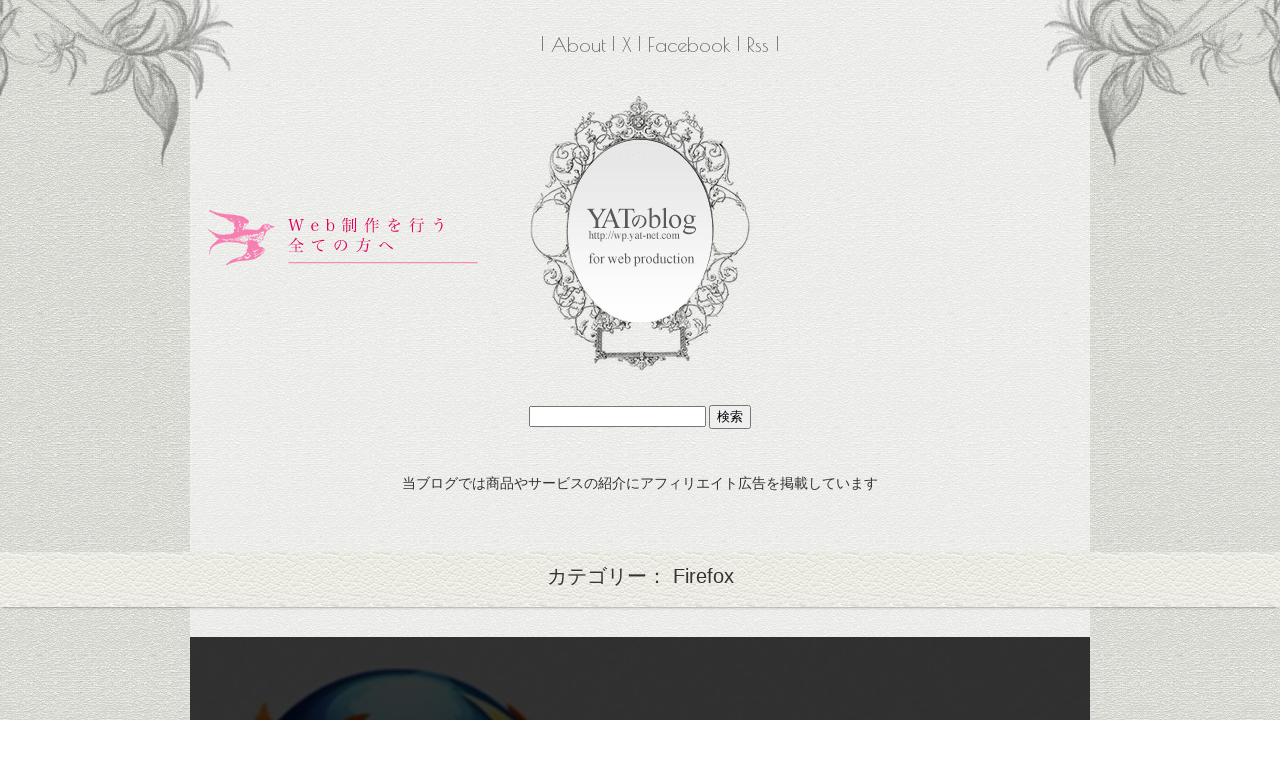

--- FILE ---
content_type: text/html; charset=UTF-8
request_url: https://wp.yat-net.com/?cat=56
body_size: 80787
content:
<!DOCTYPE html>
<html lang="lang="ja"" prefix="og: //ogp.me/ns# fb: //www.facebook.com/2008/fbml">
<head prefix="og: //ogp.me/ns# fb: //ogp.me/ns/fb# article: //ogp.me/ns/article#">
<meta charset="UTF-8">
<meta name="description" content="webデザインをする上で必要な知識・情報・技術等の記述や、参考になるサイトの紹介等を掲載しています。">
<meta name="viewport" content="width=device-width, initial-scale=1">
<meta name="format-detection" content="telephone=no">
<!-- ogp -->
<meta property="og:locale" content="ja_JP">
<meta property="og:type" content="article">
<meta property="og:site_name" content="YATのblog">
<meta property="og:title" content="Firefox  ｜https://wp.yat-net.com/name">
<meta property="og:url" content="https://wp.yat-net.com/?cat=56">
<meta property="og:description" content="">
<meta property="og:image" content="https://wp.yat-net.com/wp/wp-content/themes/yggdrasill/img/ogp_image.jpg">
<!-- facebook ogp -->
<meta property="fb:admins" content="yat8823jp">
<meta property="fb:app_id" content="215473061825970">
<!-- twitter card ogp -->
<meta name="twitter:card" content="summary">
<meta name="twitter:site" content="blog">
<meta name="twitter:title" content="Firefox  ｜https://wp.yat-net.com/name">
<meta name="twitter:description" content="">
<meta name="twitter:image" content="https://wp.yat-net.com/wp/wp-content/themes/yggdrasill/img/ogp_image.jpg">
<meta name="twitter:url" content="//twitter.com/yat8823jp">
<link rel="shortcut icon" href="https://wp.yat-net.com/wp/wp-content/themes/yggdrasill/favicon.ico" type="image/x-icon">
<link rel="apple-touch-icon" type="image/png" href="https://wp.yat-net.com/wp/wp-content/themes/yggdrasill/img/app/app_icon.png" sizes="152x152">
<link rel="alternate" type="application/?feed=atom" title="YATのblog atomフィード" href="https://wp.yat-net.com/?feed=atom">
<style>html,body,div,h1,a,img,ul,li,header,nav{margin:0;padding:0;border:0;font-size:100%;font:inherit;vertical-align:baseline}header,nav{display:block}body{line-height:1}ul{list-style:none}body{background-image:url(https://wp.yat-net.com/wp/wp-content/themes/yggdrasill/img/common/bg.jpg);overflow-x:hidden}body{background-image:url(https://wp.yat-net.com/wp/wp-content/themes/yggdrasill/img/common/bg.jpg);overflow-x:hidden}h1{margin:40px auto 30px;font-size:3rem;font-weight:700}div{margin:0 0 40px 0}img{max-width:100%;height:100%}@media screen and (max-width:916px){img{max-width:320px}}ul{margin:0 40px 15px 60px;padding:0 0 15px 20px;font-size:1.5rem;line-height:1.6}ul:last-child{padding-bottom:0}ul li{padding-top:7px}@media screen and (max-width:916px){}@media screen and (max-width:736px){ul{margin:0 20px 20px 20px}}ul{list-style-type:disc}html{font-size:62.5%}body{font-family:"ヒラギノ明朝 Pro W3","Hiragino Mincho Pro","Yu Mincho","YuMincho","ＭＳ Ｐ明朝","MS PMincho","メイリオ",Meiryo,sans-serif;color:#333}.lout-main{width:1140px;padding-left:220px;margin:auto;z-index:1}@media screen and (max-width:1374px){.lout-main{width:900px;padding-left:0}}@media screen and (max-width:916px){.lout-main{width:100%;padding-left:0}}@media screen and (max-width:736px){.lout-main{width:100%;padding-left:0;overflow:hidden}}.lout-header{margin:0 auto;text-align:center;position:relative;overflow:hidden}.lout-header .mod-container{margin:0;padding:30px 0;background:#fff;background-color:rgba(255,255,255,.5)}@media screen and (max-width:1374px){.lout-header .mod-container{width:900px;margin:auto}}@media screen and (max-width:916px){.lout-header .mod-container{width:100%;margin:0}}@media screen and (max-width:736px){.lout-header .mod-container{width:100%;margin:0}}.lout-header::before,.lout-header::after{width:541px;height:299px;position:absolute;content:"";display:block}.lout-header::before img,.lout-header::after img{overflow:hidden}.lout-header::before{top:0;left:0;background:url(https://wp.yat-net.com/wp/wp-content/themes/yggdrasill/img/common/head_deco_left.png) no-repeat;overflow:hidden}@media screen and (max-width:1374px){.lout-header::before{left:-300px}}@media screen and (max-width:916px){.lout-header::before{left:-400px}}@media screen and (max-width:736px){.lout-header::before{left:-480px}}.lout-header::after{top:0;right:0;background:url(https://wp.yat-net.com/wp/wp-content/themes/yggdrasill/img/common/head_deco_right.png) no-repeat;overflow:hidden}@media screen and (max-width:1374px){.lout-header::after{right:-300px}}@media screen and (max-width:916px){.lout-header::after{right:-400px}}@media screen and (max-width:736px){.lout-header::after{right:-480px}}.lout-header .mod-sitelogo{margin:40px auto 30px}.lout-header .mod-sitelogo a img{margin:-2px auto auto auto;opacity:1}.lout-main-navi ul{font-family:"Poiret One",cursive;color:#595959}.lout-main-navi ul li{display:inline;font-size:2rem;line-height:1.4}.lout-main-navi ul li::before{content:"| ";display:inline}.lout-main-navi ul li:last-child::after{content:" |";display:inline}.lout-main-navi ul li a{margin:auto;color:#595959;text-decoration:none}@media screen and (max-width:1374px){.lout-main-navi{margin:auto}}@media screen and (max-width:736px){.lout-main-navi ul li{line-height:1.6}}.mod-container{width:900px;margin:auto}@media screen and (max-width:1374px){.mod-container{width:900px}}@media screen and (max-width:916px){.mod-container{width:100%}}@media screen and (max-width:736px){.mod-container{width:100%}}a:link{color:#595959}img{margin:10px auto auto auto;display:block}@media screen and (max-width:736px){img{width:100%;margin:auto;display:block}}</style>
<title>Firefox &#8211; YATのblog</title>
<meta name='robots' content='max-image-preview:large' />
<link rel='dns-prefetch' href='//ajax.googleapis.com' />
<link rel='dns-prefetch' href='//webfont.fontplus.jp' />
<style id='wp-img-auto-sizes-contain-inline-css' type='text/css'>
img:is([sizes=auto i],[sizes^="auto," i]){contain-intrinsic-size:3000px 1500px}
/*# sourceURL=wp-img-auto-sizes-contain-inline-css */
</style>
<style id='wp-emoji-styles-inline-css' type='text/css'>

	img.wp-smiley, img.emoji {
		display: inline !important;
		border: none !important;
		box-shadow: none !important;
		height: 1em !important;
		width: 1em !important;
		margin: 0 0.07em !important;
		vertical-align: -0.1em !important;
		background: none !important;
		padding: 0 !important;
	}
/*# sourceURL=wp-emoji-styles-inline-css */
</style>
<style id='classic-theme-styles-inline-css' type='text/css'>
/*! This file is auto-generated */
.wp-block-button__link{color:#fff;background-color:#32373c;border-radius:9999px;box-shadow:none;text-decoration:none;padding:calc(.667em + 2px) calc(1.333em + 2px);font-size:1.125em}.wp-block-file__button{background:#32373c;color:#fff;text-decoration:none}
/*# sourceURL=/wp-includes/css/classic-themes.min.css */
</style>
<link rel='stylesheet' id='wp-pagenavi-css' href='https://wp.yat-net.com/wp/wp-content/plugins/wp-pagenavi/pagenavi-css.css?ver=2.70' type='text/css' media='all' />
<link rel='stylesheet' id='wp-associate-post-r2-css' href='https://wp.yat-net.com/wp/wp-content/plugins/wp-associate-post-r2/css/skin-standard.css?ver=5.0.1' type='text/css' media='all' />
<link rel='stylesheet' id='hcb-style-css' href='https://wp.yat-net.com/wp/wp-content/plugins/highlighting-code-block/build/css/hcb--light.css?ver=2.0.1' type='text/css' media='all' />
<style id='hcb-style-inline-css' type='text/css'>
:root{--hcb--fz--base: 14px}:root{--hcb--fz--mobile: 13px}:root{--hcb--ff:'Source Sans Pro', sans-serif}
/*# sourceURL=hcb-style-inline-css */
</style>
<script type="text/javascript" defer src="//webfont.fontplus.jp/accessor/script/fontplus.js?b1QRw-8tAx4=&amp;box=UDQBWShX47k%3D&amp;aa=1&amp;ab=2&amp;ver=1" id="fontplus-js"></script>
<script type="text/javascript" defer src="https://wp.yat-net.com/wp/wp-content/themes/yggdrasill/js/adobefont.js?ver=1" id="adobefont-js"></script>
<link rel="https://api.w.org/" href="https://wp.yat-net.com/index.php?rest_route=/" /><link rel="alternate" title="JSON" type="application/json" href="https://wp.yat-net.com/index.php?rest_route=/wp/v2/categories/56" /><link rel="EditURI" type="application/rsd+xml" title="RSD" href="https://wp.yat-net.com/wp/xmlrpc.php?rsd" />
<meta name="generator" content="WordPress 6.9" />
<!-- start Simple Custom CSS and JS -->
<style type="text/css">
@import url('https://fonts.googleapis.com/css?family=Kosugi|Kosugi+Maru|M+PLUS+1p|M+PLUS+Rounded+1c:500|Noto+Sans+JP|Noto+Serif+JP|Sawarabi+Gothic|Sawarabi+Mincho');
.noto-sans { font-family: 'Noto Sans JP', sans-serif; }
.sawarabi-mincho {font-family: 'Sawarabi Mincho', sans-serif; }
.m-plus-1p { font-family: 'M PLUS 1p', sans-serif; }
.sawarabi-gothic { font-family: 'Sawarabi Gothic', sans-serif; }
.noto-serif{ font-family: 'Noto Serif JP', sans-serif; }
.m-plus-round-1c { font-family: 'M PLUS Rounded 1c', sans-serif; }
.kosugi-maru { font-family: 'Kosugi Maru', sans-serif; }
.kosugi { font-family: 'Kosugi', sans-serif; }</style>
<!-- end Simple Custom CSS and JS -->
<style id='global-styles-inline-css' type='text/css'>
:root{--wp--preset--aspect-ratio--square: 1;--wp--preset--aspect-ratio--4-3: 4/3;--wp--preset--aspect-ratio--3-4: 3/4;--wp--preset--aspect-ratio--3-2: 3/2;--wp--preset--aspect-ratio--2-3: 2/3;--wp--preset--aspect-ratio--16-9: 16/9;--wp--preset--aspect-ratio--9-16: 9/16;--wp--preset--color--black: #000000;--wp--preset--color--cyan-bluish-gray: #abb8c3;--wp--preset--color--white: #ffffff;--wp--preset--color--pale-pink: #f78da7;--wp--preset--color--vivid-red: #cf2e2e;--wp--preset--color--luminous-vivid-orange: #ff6900;--wp--preset--color--luminous-vivid-amber: #fcb900;--wp--preset--color--light-green-cyan: #7bdcb5;--wp--preset--color--vivid-green-cyan: #00d084;--wp--preset--color--pale-cyan-blue: #8ed1fc;--wp--preset--color--vivid-cyan-blue: #0693e3;--wp--preset--color--vivid-purple: #9b51e0;--wp--preset--gradient--vivid-cyan-blue-to-vivid-purple: linear-gradient(135deg,rgb(6,147,227) 0%,rgb(155,81,224) 100%);--wp--preset--gradient--light-green-cyan-to-vivid-green-cyan: linear-gradient(135deg,rgb(122,220,180) 0%,rgb(0,208,130) 100%);--wp--preset--gradient--luminous-vivid-amber-to-luminous-vivid-orange: linear-gradient(135deg,rgb(252,185,0) 0%,rgb(255,105,0) 100%);--wp--preset--gradient--luminous-vivid-orange-to-vivid-red: linear-gradient(135deg,rgb(255,105,0) 0%,rgb(207,46,46) 100%);--wp--preset--gradient--very-light-gray-to-cyan-bluish-gray: linear-gradient(135deg,rgb(238,238,238) 0%,rgb(169,184,195) 100%);--wp--preset--gradient--cool-to-warm-spectrum: linear-gradient(135deg,rgb(74,234,220) 0%,rgb(151,120,209) 20%,rgb(207,42,186) 40%,rgb(238,44,130) 60%,rgb(251,105,98) 80%,rgb(254,248,76) 100%);--wp--preset--gradient--blush-light-purple: linear-gradient(135deg,rgb(255,206,236) 0%,rgb(152,150,240) 100%);--wp--preset--gradient--blush-bordeaux: linear-gradient(135deg,rgb(254,205,165) 0%,rgb(254,45,45) 50%,rgb(107,0,62) 100%);--wp--preset--gradient--luminous-dusk: linear-gradient(135deg,rgb(255,203,112) 0%,rgb(199,81,192) 50%,rgb(65,88,208) 100%);--wp--preset--gradient--pale-ocean: linear-gradient(135deg,rgb(255,245,203) 0%,rgb(182,227,212) 50%,rgb(51,167,181) 100%);--wp--preset--gradient--electric-grass: linear-gradient(135deg,rgb(202,248,128) 0%,rgb(113,206,126) 100%);--wp--preset--gradient--midnight: linear-gradient(135deg,rgb(2,3,129) 0%,rgb(40,116,252) 100%);--wp--preset--font-size--small: 13px;--wp--preset--font-size--medium: 20px;--wp--preset--font-size--large: 36px;--wp--preset--font-size--x-large: 42px;--wp--preset--spacing--20: 0.44rem;--wp--preset--spacing--30: 0.67rem;--wp--preset--spacing--40: 1rem;--wp--preset--spacing--50: 1.5rem;--wp--preset--spacing--60: 2.25rem;--wp--preset--spacing--70: 3.38rem;--wp--preset--spacing--80: 5.06rem;--wp--preset--shadow--natural: 6px 6px 9px rgba(0, 0, 0, 0.2);--wp--preset--shadow--deep: 12px 12px 50px rgba(0, 0, 0, 0.4);--wp--preset--shadow--sharp: 6px 6px 0px rgba(0, 0, 0, 0.2);--wp--preset--shadow--outlined: 6px 6px 0px -3px rgb(255, 255, 255), 6px 6px rgb(0, 0, 0);--wp--preset--shadow--crisp: 6px 6px 0px rgb(0, 0, 0);}:where(.is-layout-flex){gap: 0.5em;}:where(.is-layout-grid){gap: 0.5em;}body .is-layout-flex{display: flex;}.is-layout-flex{flex-wrap: wrap;align-items: center;}.is-layout-flex > :is(*, div){margin: 0;}body .is-layout-grid{display: grid;}.is-layout-grid > :is(*, div){margin: 0;}:where(.wp-block-columns.is-layout-flex){gap: 2em;}:where(.wp-block-columns.is-layout-grid){gap: 2em;}:where(.wp-block-post-template.is-layout-flex){gap: 1.25em;}:where(.wp-block-post-template.is-layout-grid){gap: 1.25em;}.has-black-color{color: var(--wp--preset--color--black) !important;}.has-cyan-bluish-gray-color{color: var(--wp--preset--color--cyan-bluish-gray) !important;}.has-white-color{color: var(--wp--preset--color--white) !important;}.has-pale-pink-color{color: var(--wp--preset--color--pale-pink) !important;}.has-vivid-red-color{color: var(--wp--preset--color--vivid-red) !important;}.has-luminous-vivid-orange-color{color: var(--wp--preset--color--luminous-vivid-orange) !important;}.has-luminous-vivid-amber-color{color: var(--wp--preset--color--luminous-vivid-amber) !important;}.has-light-green-cyan-color{color: var(--wp--preset--color--light-green-cyan) !important;}.has-vivid-green-cyan-color{color: var(--wp--preset--color--vivid-green-cyan) !important;}.has-pale-cyan-blue-color{color: var(--wp--preset--color--pale-cyan-blue) !important;}.has-vivid-cyan-blue-color{color: var(--wp--preset--color--vivid-cyan-blue) !important;}.has-vivid-purple-color{color: var(--wp--preset--color--vivid-purple) !important;}.has-black-background-color{background-color: var(--wp--preset--color--black) !important;}.has-cyan-bluish-gray-background-color{background-color: var(--wp--preset--color--cyan-bluish-gray) !important;}.has-white-background-color{background-color: var(--wp--preset--color--white) !important;}.has-pale-pink-background-color{background-color: var(--wp--preset--color--pale-pink) !important;}.has-vivid-red-background-color{background-color: var(--wp--preset--color--vivid-red) !important;}.has-luminous-vivid-orange-background-color{background-color: var(--wp--preset--color--luminous-vivid-orange) !important;}.has-luminous-vivid-amber-background-color{background-color: var(--wp--preset--color--luminous-vivid-amber) !important;}.has-light-green-cyan-background-color{background-color: var(--wp--preset--color--light-green-cyan) !important;}.has-vivid-green-cyan-background-color{background-color: var(--wp--preset--color--vivid-green-cyan) !important;}.has-pale-cyan-blue-background-color{background-color: var(--wp--preset--color--pale-cyan-blue) !important;}.has-vivid-cyan-blue-background-color{background-color: var(--wp--preset--color--vivid-cyan-blue) !important;}.has-vivid-purple-background-color{background-color: var(--wp--preset--color--vivid-purple) !important;}.has-black-border-color{border-color: var(--wp--preset--color--black) !important;}.has-cyan-bluish-gray-border-color{border-color: var(--wp--preset--color--cyan-bluish-gray) !important;}.has-white-border-color{border-color: var(--wp--preset--color--white) !important;}.has-pale-pink-border-color{border-color: var(--wp--preset--color--pale-pink) !important;}.has-vivid-red-border-color{border-color: var(--wp--preset--color--vivid-red) !important;}.has-luminous-vivid-orange-border-color{border-color: var(--wp--preset--color--luminous-vivid-orange) !important;}.has-luminous-vivid-amber-border-color{border-color: var(--wp--preset--color--luminous-vivid-amber) !important;}.has-light-green-cyan-border-color{border-color: var(--wp--preset--color--light-green-cyan) !important;}.has-vivid-green-cyan-border-color{border-color: var(--wp--preset--color--vivid-green-cyan) !important;}.has-pale-cyan-blue-border-color{border-color: var(--wp--preset--color--pale-cyan-blue) !important;}.has-vivid-cyan-blue-border-color{border-color: var(--wp--preset--color--vivid-cyan-blue) !important;}.has-vivid-purple-border-color{border-color: var(--wp--preset--color--vivid-purple) !important;}.has-vivid-cyan-blue-to-vivid-purple-gradient-background{background: var(--wp--preset--gradient--vivid-cyan-blue-to-vivid-purple) !important;}.has-light-green-cyan-to-vivid-green-cyan-gradient-background{background: var(--wp--preset--gradient--light-green-cyan-to-vivid-green-cyan) !important;}.has-luminous-vivid-amber-to-luminous-vivid-orange-gradient-background{background: var(--wp--preset--gradient--luminous-vivid-amber-to-luminous-vivid-orange) !important;}.has-luminous-vivid-orange-to-vivid-red-gradient-background{background: var(--wp--preset--gradient--luminous-vivid-orange-to-vivid-red) !important;}.has-very-light-gray-to-cyan-bluish-gray-gradient-background{background: var(--wp--preset--gradient--very-light-gray-to-cyan-bluish-gray) !important;}.has-cool-to-warm-spectrum-gradient-background{background: var(--wp--preset--gradient--cool-to-warm-spectrum) !important;}.has-blush-light-purple-gradient-background{background: var(--wp--preset--gradient--blush-light-purple) !important;}.has-blush-bordeaux-gradient-background{background: var(--wp--preset--gradient--blush-bordeaux) !important;}.has-luminous-dusk-gradient-background{background: var(--wp--preset--gradient--luminous-dusk) !important;}.has-pale-ocean-gradient-background{background: var(--wp--preset--gradient--pale-ocean) !important;}.has-electric-grass-gradient-background{background: var(--wp--preset--gradient--electric-grass) !important;}.has-midnight-gradient-background{background: var(--wp--preset--gradient--midnight) !important;}.has-small-font-size{font-size: var(--wp--preset--font-size--small) !important;}.has-medium-font-size{font-size: var(--wp--preset--font-size--medium) !important;}.has-large-font-size{font-size: var(--wp--preset--font-size--large) !important;}.has-x-large-font-size{font-size: var(--wp--preset--font-size--x-large) !important;}
/*# sourceURL=global-styles-inline-css */
</style>
<link rel='preload stylesheet' id='reset-css' href='https://wp.yat-net.com/wp/wp-content/themes/yggdrasill/css/reset-css/reset.css?ver=6.9' type='text/css' media='all' />
<link rel='preload stylesheet' id='poiret-css' href='//fonts.googleapis.com/css?family=Poiret+One&#038;display=swap&#038;ver=6.9' type='text/css' media='all' />
<link rel='preload stylesheet' id='wp-block-library-css' href='https://wp.yat-net.com/wp/wp-includes/css/dist/block-library/style.min.css?ver=6.9' type='text/css' media='all' />
<style id='wp-block-library-inline-css' type='text/css'>
/*wp_block_styles_on_demand_placeholder:6977424a7ba41*/
/*# sourceURL=wp-block-library-inline-css */
</style>
<link rel='preload stylesheet' id='main-css' href='https://wp.yat-net.com/wp/wp-content/themes/yggdrasill/css/main.css?ver=6.9' type='text/css' media='all' />
</head>
<body class="is-fadeload">
<script async src="//pagead2.googlesyndication.com/pagead/js/adsbygoogle.js"></script>
<script>
  (adsbygoogle = window.adsbygoogle || []).push({
    google_ad_client: "ca-pub-8741829697025172",
    enable_page_level_ads: true
  });
</script>
<header class="lout-header">
	<div class="lout-main">
		<div class="mod-container">
			<nav class="lout-main-navi">
				<ul>
					<li class="mod-main-navi-1"><a href="/?page_id=5">About</a></li>
					<li class="mod-main-navi-2"><a href="//x.com/yat8823jp">X</a></li>
					<li class="mod-main-navi-3"><a href="//www.facebook.com/yatblog/">Facebook</a></li>
					<li class="mod-main-navi-4"><a href="https://wp.yat-net.com/?feed=atom">Rss</a></li>
				</ul>
			</nav>
			<h1 class="mod-sitelogo"><a href="/"><img src="https://wp.yat-net.com/wp/wp-content/themes/yggdrasill/img/common/head_logo.png" alt="YATのBlog"></a></h1>
			<form role="search" method="get" id="searchform" class="searchform" action="https://wp.yat-net.com/">
				<div>
					<label class="screen-reader-text" for="s">検索:</label>
					<input type="text" value="" name="s" id="s" />
					<input type="submit" id="searchsubmit" value="検索" />
				</div>
			</form>			<p class="lout-header__description">当ブログでは商品やサービスの紹介にアフィリエイト広告を掲載しています</p>
		</div><!--/.mod-container-->
		<p class="mod-headside-text"><img src="https://wp.yat-net.com/wp/wp-content/themes/yggdrasill/img/common/head_side_text.png" alt="Web制作を行う全ての方へ"></p>
	</div>
</header><!--/.lout-header-->
<div class="lout-main-contents-postdata-sub lout-content-share mod-content-share">
カテゴリー： Firefox</div><!--mod-content-share-->

<main class="lout-main">
	<article class="lout-archive-contents">
	<section class="mod-archive-postdata">
<div class="mod-archive-postdata-box">
	<img src="https://wp.yat-net.com/wp/wp-content/uploads/2013/04/scratchpad_00.jpg" class="attachment-thumbnail size-thumbnail wp-post-image" alt="" decoding="async" fetchpriority="high" srcset="https://wp.yat-net.com/wp/wp-content/uploads/2013/04/scratchpad_00.jpg 426w, https://wp.yat-net.com/wp/wp-content/uploads/2013/04/scratchpad_00-400x188.jpg 400w" sizes="(max-width: 426px) 100vw, 426px" />	<div class="mod-container">
		<time class="mod-title-line-time" datetime="2013-04-05">2013年 04月 05日</time>
		<ul class="mod-title-line-meta">
			<li>
				<dl>
					<dt>カテゴリ：</dt>
					<dd><ul class="post-categories">
	<li><a href="https://wp.yat-net.com/?cat=56" rel="category">Firefox</a></li></ul></dd>
				</dl>
			</li>
			<li>
				<dl>
					<dt>タグ：</dt><dd class="post-tags"><a href="https://wp.yat-net.com/?tag=javascript" rel="tag">javascript</a></dd><dd class="post-tags"><a href="https://wp.yat-net.com/?tag=%e3%82%a8%e3%83%87%e3%82%a3%e3%82%bf" rel="tag">エディタ</a></dd><dd class="post-tags"><a href="https://wp.yat-net.com/?tag=%e3%83%87%e3%83%90%e3%83%83%e3%82%b0" rel="tag">デバッグ</a></dd>				</dl>
			</li>
		</ul>
		<h2 class="mod-title-line-title"><a href="https://wp.yat-net.com/?p=3648">とりあえずJavaScriptを記述して動作を確認したいって時はFirefoxに搭載のスクラッチパッドが断然便利</a></h2>
	</div><!--/.mod-container-->
</div><!--/.lout-archive-contents-postdata-box-->
<div class="mod-archive-postdata-morebox">
	<div class="lout-main-contents-postdata-sub lout-content-share mod-content-share">
	<h2 class="mod-content-sub-title">Share</h2>
	<div class="mod-content-share-end"><ul class="metasns metasns--nocount">
			<li class="hateb metasns-item">
			<a href="//b.hatena.ne.jp/entry/https://wp.yat-net.com/?p=3648" target="_blank">				<img src="https://wp.yat-net.com/wp/wp-content/themes/yggdrasill/img/share/hateb_bt.png" alt="このエントリーをはてなブックマークに追加" class="metasns-hateb">
						</a>		</li>
			<li class="twitter metasns-item">
			<a href="//twitter.com/share/?text=とりあえずJavaScriptを記述して動作を確認したいって時はFirefoxに搭載のスクラッチパッドが断然便利｜YATのblog&amp;url=https://wp.yat-net.com/?p=3648&amp;hashtags="  onClick="window.open(encodeURI(decodeURI(this.href)), 'tweetwindow', 'width=650, height=470, personalbar=0, toolbar=0, scrollbars=1, sizable=1'); return false;" rel="nofollow">				<img src="https://wp.yat-net.com/wp/wp-content/themes/yggdrasill/img/share/x_bt.png" alt="X（tiwtter） でつぶやく" class="metasns-x">
						</a>		</li>
			<li class="facebook metasns-item">
			<a href="//www.facebook.com/share.php?u=https://wp.yat-net.com/?p=3648" onclick="window.open(encodeURI(decodeURI(this.href)), 'FBwindow', 'width=554, height=470, menubar=no, toolbar=no, scrollbars=yes'); return false;" rel="nofollow">				<img src="https://wp.yat-net.com/wp/wp-content/themes/yggdrasill/img/share/facebook_bt.png" alt="シェアする" class="metasns-fb">
						</a>		</li>
			<li class="pocket metasns-item">
			<a href="//www.getpocket.com/edit?u=https://wp.yat-net.com/?p=3648" rel="nofollow">				<img src="https://wp.yat-net.com/wp/wp-content/themes/yggdrasill/img/share/pocket_bt.png" alt="シェアする" class="metasns-pocket">
						</a>		</li>
	</ul></div>
</div><!--mod-content-share-->
	</div><!--/.lout-archive-contents-postdata-morebox-->
</section><!--/.mod-archive-postdata-->
<section class="mod-archive-postdata">
<div class="mod-archive-postdata-box">
	<img src="https://wp.yat-net.com/wp/wp-content/uploads/2011/05/firefox_01-1.jpg" class="attachment-thumbnail size-thumbnail wp-post-image" alt="" decoding="async" srcset="https://wp.yat-net.com/wp/wp-content/uploads/2011/05/firefox_01-1.jpg 426w, https://wp.yat-net.com/wp/wp-content/uploads/2011/05/firefox_01-1-400x188.jpg 400w" sizes="(max-width: 426px) 100vw, 426px" />	<div class="mod-container">
		<time class="mod-title-line-time" datetime="2011-05-17">2011年 05月 17日</time>
		<ul class="mod-title-line-meta">
			<li>
				<dl>
					<dt>カテゴリ：</dt>
					<dd><ul class="post-categories">
	<li><a href="https://wp.yat-net.com/?cat=56" rel="category">Firefox</a></li>
	<li><a href="https://wp.yat-net.com/?cat=42" rel="category">交流</a></li></ul></dd>
				</dl>
			</li>
			<li>
				<dl>
					<dt>タグ：</dt><dd class="post-tags"><a href="https://wp.yat-net.com/?tag=firefox" rel="tag">Firefox</a></dd><dd class="post-tags"><a href="https://wp.yat-net.com/?tag=%e4%bd%9c%e6%88%90%e6%94%af%e6%8f%b4%e3%83%84%e3%83%bc%e3%83%ab" rel="tag">作成支援ツール</a></dd>				</dl>
			</li>
		</ul>
		<h2 class="mod-title-line-title"><a href="https://wp.yat-net.com/?p=1877">加速するfirefox &#8211; Firefoxのデベロッパーズカンファレンスに参加しました #fxdevcon</a></h2>
	</div><!--/.mod-container-->
</div><!--/.lout-archive-contents-postdata-box-->
<div class="mod-archive-postdata-morebox">
	<div class="lout-main-contents-postdata-sub lout-content-share mod-content-share">
	<h2 class="mod-content-sub-title">Share</h2>
	<div class="mod-content-share-end"><ul class="metasns metasns--nocount">
			<li class="hateb metasns-item">
			<a href="//b.hatena.ne.jp/entry/https://wp.yat-net.com/?p=1877" target="_blank">				<img src="https://wp.yat-net.com/wp/wp-content/themes/yggdrasill/img/share/hateb_bt.png" alt="このエントリーをはてなブックマークに追加" class="metasns-hateb">
						</a>		</li>
			<li class="twitter metasns-item">
			<a href="//twitter.com/share/?text=加速するfirefox &｜YATのblog&amp;url=https://wp.yat-net.com/?p=1877&amp;hashtags=8211;"  onClick="window.open(encodeURI(decodeURI(this.href)), 'tweetwindow', 'width=650, height=470, personalbar=0, toolbar=0, scrollbars=1, sizable=1'); return false;" rel="nofollow">				<img src="https://wp.yat-net.com/wp/wp-content/themes/yggdrasill/img/share/x_bt.png" alt="X（tiwtter） でつぶやく" class="metasns-x">
						</a>		</li>
			<li class="facebook metasns-item">
			<a href="//www.facebook.com/share.php?u=https://wp.yat-net.com/?p=1877" onclick="window.open(encodeURI(decodeURI(this.href)), 'FBwindow', 'width=554, height=470, menubar=no, toolbar=no, scrollbars=yes'); return false;" rel="nofollow">				<img src="https://wp.yat-net.com/wp/wp-content/themes/yggdrasill/img/share/facebook_bt.png" alt="シェアする" class="metasns-fb">
						</a>		</li>
			<li class="pocket metasns-item">
			<a href="//www.getpocket.com/edit?u=https://wp.yat-net.com/?p=1877" rel="nofollow">				<img src="https://wp.yat-net.com/wp/wp-content/themes/yggdrasill/img/share/pocket_bt.png" alt="シェアする" class="metasns-pocket">
						</a>		</li>
	</ul></div>
</div><!--mod-content-share-->
	</div><!--/.lout-archive-contents-postdata-morebox-->
</section><!--/.mod-archive-postdata-->
<section class="mod-archive-postdata">
<div class="mod-archive-postdata-box">
	<img src="https://wp.yat-net.com/wp/wp-content/uploads/2010/07/similar-1.jpg" class="attachment-thumbnail size-thumbnail wp-post-image" alt="" decoding="async" srcset="https://wp.yat-net.com/wp/wp-content/uploads/2010/07/similar-1.jpg 426w, https://wp.yat-net.com/wp/wp-content/uploads/2010/07/similar-1-400x188.jpg 400w" sizes="(max-width: 426px) 100vw, 426px" />	<div class="mod-container">
		<time class="mod-title-line-time" datetime="2010-07-20">2010年 07月 20日</time>
		<ul class="mod-title-line-meta">
			<li>
				<dl>
					<dt>カテゴリ：</dt>
					<dd><ul class="post-categories">
	<li><a href="https://wp.yat-net.com/?cat=64" rel="category">アドオン</a></li></ul></dd>
				</dl>
			</li>
			<li>
				<dl>
					<dt>タグ：</dt><dd class="post-tags"><a href="https://wp.yat-net.com/?tag=firefox%e3%82%a2%e3%83%89%e3%82%aa%e3%83%b3" rel="tag">firefoxアドオン</a></dd>				</dl>
			</li>
		</ul>
		<h2 class="mod-title-line-title"><a href="https://wp.yat-net.com/?p=1292">閲覧中のサイトに関連性のあるwebサイトを表示してくれるfirefoxアドオン -Similarweb-</a></h2>
	</div><!--/.mod-container-->
</div><!--/.lout-archive-contents-postdata-box-->
<div class="mod-archive-postdata-morebox">
	<div class="lout-main-contents-postdata-sub lout-content-share mod-content-share">
	<h2 class="mod-content-sub-title">Share</h2>
	<div class="mod-content-share-end"><ul class="metasns metasns--nocount">
			<li class="hateb metasns-item">
			<a href="//b.hatena.ne.jp/entry/https://wp.yat-net.com/?p=1292" target="_blank">				<img src="https://wp.yat-net.com/wp/wp-content/themes/yggdrasill/img/share/hateb_bt.png" alt="このエントリーをはてなブックマークに追加" class="metasns-hateb">
						</a>		</li>
			<li class="twitter metasns-item">
			<a href="//twitter.com/share/?text=閲覧中のサイトに関連性のあるwebサイトを表示してくれるfirefoxアドオン -Similarweb-｜YATのblog&amp;url=https://wp.yat-net.com/?p=1292&amp;hashtags="  onClick="window.open(encodeURI(decodeURI(this.href)), 'tweetwindow', 'width=650, height=470, personalbar=0, toolbar=0, scrollbars=1, sizable=1'); return false;" rel="nofollow">				<img src="https://wp.yat-net.com/wp/wp-content/themes/yggdrasill/img/share/x_bt.png" alt="X（tiwtter） でつぶやく" class="metasns-x">
						</a>		</li>
			<li class="facebook metasns-item">
			<a href="//www.facebook.com/share.php?u=https://wp.yat-net.com/?p=1292" onclick="window.open(encodeURI(decodeURI(this.href)), 'FBwindow', 'width=554, height=470, menubar=no, toolbar=no, scrollbars=yes'); return false;" rel="nofollow">				<img src="https://wp.yat-net.com/wp/wp-content/themes/yggdrasill/img/share/facebook_bt.png" alt="シェアする" class="metasns-fb">
						</a>		</li>
			<li class="pocket metasns-item">
			<a href="//www.getpocket.com/edit?u=https://wp.yat-net.com/?p=1292" rel="nofollow">				<img src="https://wp.yat-net.com/wp/wp-content/themes/yggdrasill/img/share/pocket_bt.png" alt="シェアする" class="metasns-pocket">
						</a>		</li>
	</ul></div>
</div><!--mod-content-share-->
	</div><!--/.lout-archive-contents-postdata-morebox-->
</section><!--/.mod-archive-postdata-->
<section class="mod-archive-postdata">
<div class="mod-archive-postdata-box">
	<img src="https://wp.yat-net.com/wp/wp-content/uploads/2010/07/firefox4-1.jpg" class="attachment-thumbnail size-thumbnail wp-post-image" alt="" decoding="async" loading="lazy" srcset="https://wp.yat-net.com/wp/wp-content/uploads/2010/07/firefox4-1.jpg 426w, https://wp.yat-net.com/wp/wp-content/uploads/2010/07/firefox4-1-400x188.jpg 400w" sizes="auto, (max-width: 426px) 100vw, 426px" />	<div class="mod-container">
		<time class="mod-title-line-time" datetime="2010-07-07">2010年 07月 07日</time>
		<ul class="mod-title-line-meta">
			<li>
				<dl>
					<dt>カテゴリ：</dt>
					<dd><ul class="post-categories">
	<li><a href="https://wp.yat-net.com/?cat=56" rel="category">Firefox</a></li></ul></dd>
				</dl>
			</li>
			<li>
				<dl>
					<dt>タグ：</dt><dd class="post-tags"><a href="https://wp.yat-net.com/?tag=firefox" rel="tag">Firefox</a></dd>				</dl>
			</li>
		</ul>
		<h2 class="mod-title-line-title"><a href="https://wp.yat-net.com/?p=1264">firefox4 ベータ版第一号リリース</a></h2>
	</div><!--/.mod-container-->
</div><!--/.lout-archive-contents-postdata-box-->
<div class="mod-archive-postdata-morebox">
	<div class="lout-main-contents-postdata-sub lout-content-share mod-content-share">
	<h2 class="mod-content-sub-title">Share</h2>
	<div class="mod-content-share-end"><ul class="metasns metasns--nocount">
			<li class="hateb metasns-item">
			<a href="//b.hatena.ne.jp/entry/https://wp.yat-net.com/?p=1264" target="_blank">				<img src="https://wp.yat-net.com/wp/wp-content/themes/yggdrasill/img/share/hateb_bt.png" alt="このエントリーをはてなブックマークに追加" class="metasns-hateb">
						</a>		</li>
			<li class="twitter metasns-item">
			<a href="//twitter.com/share/?text=firefox4 ベータ版第一号リリース｜YATのblog&amp;url=https://wp.yat-net.com/?p=1264&amp;hashtags="  onClick="window.open(encodeURI(decodeURI(this.href)), 'tweetwindow', 'width=650, height=470, personalbar=0, toolbar=0, scrollbars=1, sizable=1'); return false;" rel="nofollow">				<img src="https://wp.yat-net.com/wp/wp-content/themes/yggdrasill/img/share/x_bt.png" alt="X（tiwtter） でつぶやく" class="metasns-x">
						</a>		</li>
			<li class="facebook metasns-item">
			<a href="//www.facebook.com/share.php?u=https://wp.yat-net.com/?p=1264" onclick="window.open(encodeURI(decodeURI(this.href)), 'FBwindow', 'width=554, height=470, menubar=no, toolbar=no, scrollbars=yes'); return false;" rel="nofollow">				<img src="https://wp.yat-net.com/wp/wp-content/themes/yggdrasill/img/share/facebook_bt.png" alt="シェアする" class="metasns-fb">
						</a>		</li>
			<li class="pocket metasns-item">
			<a href="//www.getpocket.com/edit?u=https://wp.yat-net.com/?p=1264" rel="nofollow">				<img src="https://wp.yat-net.com/wp/wp-content/themes/yggdrasill/img/share/pocket_bt.png" alt="シェアする" class="metasns-pocket">
						</a>		</li>
	</ul></div>
</div><!--mod-content-share-->
	</div><!--/.lout-archive-contents-postdata-morebox-->
</section><!--/.mod-archive-postdata-->
<section class="mod-archive-postdata">
<div class="mod-archive-postdata-box">
	<img src="https://wp.yat-net.com/wp/wp-content/uploads/2010/05/measureltf-1.jpg" class="attachment-thumbnail size-thumbnail wp-post-image" alt="" decoding="async" loading="lazy" srcset="https://wp.yat-net.com/wp/wp-content/uploads/2010/05/measureltf-1.jpg 426w, https://wp.yat-net.com/wp/wp-content/uploads/2010/05/measureltf-1-400x188.jpg 400w" sizes="auto, (max-width: 426px) 100vw, 426px" />	<div class="mod-container">
		<time class="mod-title-line-time" datetime="2010-05-28">2010年 05月 28日</time>
		<ul class="mod-title-line-meta">
			<li>
				<dl>
					<dt>カテゴリ：</dt>
					<dd><ul class="post-categories">
	<li><a href="https://wp.yat-net.com/?cat=64" rel="category">アドオン</a></li></ul></dd>
				</dl>
			</li>
			<li>
				<dl>
					<dt>タグ：</dt><dd class="post-tags"><a href="https://wp.yat-net.com/?tag=firefox%e3%82%a2%e3%83%89%e3%82%aa%e3%83%b3" rel="tag">firefoxアドオン</a></dd><dd class="post-tags"><a href="https://wp.yat-net.com/?tag=%e4%bd%9c%e6%88%90%e6%94%af%e6%8f%b4%e3%83%84%e3%83%bc%e3%83%ab" rel="tag">作成支援ツール</a></dd>				</dl>
			</li>
		</ul>
		<h2 class="mod-title-line-title"><a href="https://wp.yat-net.com/?p=849">ページ上でサイズを測る MeasureIt! -firefoxアドオン-</a></h2>
	</div><!--/.mod-container-->
</div><!--/.lout-archive-contents-postdata-box-->
<div class="mod-archive-postdata-morebox">
	<div class="lout-main-contents-postdata-sub lout-content-share mod-content-share">
	<h2 class="mod-content-sub-title">Share</h2>
	<div class="mod-content-share-end"><ul class="metasns metasns--nocount">
			<li class="hateb metasns-item">
			<a href="//b.hatena.ne.jp/entry/https://wp.yat-net.com/?p=849" target="_blank">				<img src="https://wp.yat-net.com/wp/wp-content/themes/yggdrasill/img/share/hateb_bt.png" alt="このエントリーをはてなブックマークに追加" class="metasns-hateb">
						</a>		</li>
			<li class="twitter metasns-item">
			<a href="//twitter.com/share/?text=ページ上でサイズを測る MeasureIt! -firefoxアドオン-｜YATのblog&amp;url=https://wp.yat-net.com/?p=849&amp;hashtags="  onClick="window.open(encodeURI(decodeURI(this.href)), 'tweetwindow', 'width=650, height=470, personalbar=0, toolbar=0, scrollbars=1, sizable=1'); return false;" rel="nofollow">				<img src="https://wp.yat-net.com/wp/wp-content/themes/yggdrasill/img/share/x_bt.png" alt="X（tiwtter） でつぶやく" class="metasns-x">
						</a>		</li>
			<li class="facebook metasns-item">
			<a href="//www.facebook.com/share.php?u=https://wp.yat-net.com/?p=849" onclick="window.open(encodeURI(decodeURI(this.href)), 'FBwindow', 'width=554, height=470, menubar=no, toolbar=no, scrollbars=yes'); return false;" rel="nofollow">				<img src="https://wp.yat-net.com/wp/wp-content/themes/yggdrasill/img/share/facebook_bt.png" alt="シェアする" class="metasns-fb">
						</a>		</li>
			<li class="pocket metasns-item">
			<a href="//www.getpocket.com/edit?u=https://wp.yat-net.com/?p=849" rel="nofollow">				<img src="https://wp.yat-net.com/wp/wp-content/themes/yggdrasill/img/share/pocket_bt.png" alt="シェアする" class="metasns-pocket">
						</a>		</li>
	</ul></div>
</div><!--mod-content-share-->
	</div><!--/.lout-archive-contents-postdata-morebox-->
</section><!--/.mod-archive-postdata-->
<section class="mod-archive-postdata">
<div class="mod-archive-postdata-box">
	<img src="https://wp.yat-net.com/wp/wp-content/uploads/2010/05/mobile-426x283-1.jpg" class="attachment-thumbnail size-thumbnail wp-post-image" alt="" decoding="async" loading="lazy" srcset="https://wp.yat-net.com/wp/wp-content/uploads/2010/05/mobile-426x283-1.jpg 426w, https://wp.yat-net.com/wp/wp-content/uploads/2010/05/mobile-426x283-1-400x188.jpg 400w" sizes="auto, (max-width: 426px) 100vw, 426px" />	<div class="mod-container">
		<time class="mod-title-line-time" datetime="2010-05-27">2010年 05月 27日</time>
		<ul class="mod-title-line-meta">
			<li>
				<dl>
					<dt>カテゴリ：</dt>
					<dd><ul class="post-categories">
	<li><a href="https://wp.yat-net.com/?cat=64" rel="category">アドオン</a></li></ul></dd>
				</dl>
			</li>
			<li>
				<dl>
					<dt>タグ：</dt><dd class="post-tags"><a href="https://wp.yat-net.com/?tag=firefox%e3%82%a2%e3%83%89%e3%82%aa%e3%83%b3" rel="tag">firefoxアドオン</a></dd><dd class="post-tags"><a href="https://wp.yat-net.com/?tag=%e4%bd%9c%e6%88%90%e6%94%af%e6%8f%b4%e3%83%84%e3%83%bc%e3%83%ab" rel="tag">作成支援ツール</a></dd>				</dl>
			</li>
		</ul>
		<h2 class="mod-title-line-title"><a href="https://wp.yat-net.com/?p=847">モバイルサイトの閲覧が可能なfirefoxアドオン -FireMobileSimulator-</a></h2>
	</div><!--/.mod-container-->
</div><!--/.lout-archive-contents-postdata-box-->
<div class="mod-archive-postdata-morebox">
	<div class="lout-main-contents-postdata-sub lout-content-share mod-content-share">
	<h2 class="mod-content-sub-title">Share</h2>
	<div class="mod-content-share-end"><ul class="metasns metasns--nocount">
			<li class="hateb metasns-item">
			<a href="//b.hatena.ne.jp/entry/https://wp.yat-net.com/?p=847" target="_blank">				<img src="https://wp.yat-net.com/wp/wp-content/themes/yggdrasill/img/share/hateb_bt.png" alt="このエントリーをはてなブックマークに追加" class="metasns-hateb">
						</a>		</li>
			<li class="twitter metasns-item">
			<a href="//twitter.com/share/?text=モバイルサイトの閲覧が可能なfirefoxアドオン -FireMobileSimulator-｜YATのblog&amp;url=https://wp.yat-net.com/?p=847&amp;hashtags="  onClick="window.open(encodeURI(decodeURI(this.href)), 'tweetwindow', 'width=650, height=470, personalbar=0, toolbar=0, scrollbars=1, sizable=1'); return false;" rel="nofollow">				<img src="https://wp.yat-net.com/wp/wp-content/themes/yggdrasill/img/share/x_bt.png" alt="X（tiwtter） でつぶやく" class="metasns-x">
						</a>		</li>
			<li class="facebook metasns-item">
			<a href="//www.facebook.com/share.php?u=https://wp.yat-net.com/?p=847" onclick="window.open(encodeURI(decodeURI(this.href)), 'FBwindow', 'width=554, height=470, menubar=no, toolbar=no, scrollbars=yes'); return false;" rel="nofollow">				<img src="https://wp.yat-net.com/wp/wp-content/themes/yggdrasill/img/share/facebook_bt.png" alt="シェアする" class="metasns-fb">
						</a>		</li>
			<li class="pocket metasns-item">
			<a href="//www.getpocket.com/edit?u=https://wp.yat-net.com/?p=847" rel="nofollow">				<img src="https://wp.yat-net.com/wp/wp-content/themes/yggdrasill/img/share/pocket_bt.png" alt="シェアする" class="metasns-pocket">
						</a>		</li>
	</ul></div>
</div><!--mod-content-share-->
	</div><!--/.lout-archive-contents-postdata-morebox-->
</section><!--/.mod-archive-postdata-->
<section class="mod-archive-postdata">
<div class="mod-archive-postdata-box">
	<img src="https://wp.yat-net.com/wp/wp-content/uploads/2010/05/printpdf-1.jpg" class="attachment-thumbnail size-thumbnail wp-post-image" alt="" decoding="async" loading="lazy" srcset="https://wp.yat-net.com/wp/wp-content/uploads/2010/05/printpdf-1.jpg 426w, https://wp.yat-net.com/wp/wp-content/uploads/2010/05/printpdf-1-400x188.jpg 400w" sizes="auto, (max-width: 426px) 100vw, 426px" />	<div class="mod-container">
		<time class="mod-title-line-time" datetime="2010-05-26">2010年 05月 26日</time>
		<ul class="mod-title-line-meta">
			<li>
				<dl>
					<dt>カテゴリ：</dt>
					<dd><ul class="post-categories">
	<li><a href="https://wp.yat-net.com/?cat=64" rel="category">アドオン</a></li></ul></dd>
				</dl>
			</li>
			<li>
				<dl>
					<dt>タグ：</dt><dd class="post-tags"><a href="https://wp.yat-net.com/?tag=firefox%e3%82%a2%e3%83%89%e3%82%aa%e3%83%b3" rel="tag">firefoxアドオン</a></dd>				</dl>
			</li>
		</ul>
		<h2 class="mod-title-line-title"><a href="https://wp.yat-net.com/?p=842">閲覧中のサイトをpdfに保存するアドオン -printpdf-</a></h2>
	</div><!--/.mod-container-->
</div><!--/.lout-archive-contents-postdata-box-->
<div class="mod-archive-postdata-morebox">
	<div class="lout-main-contents-postdata-sub lout-content-share mod-content-share">
	<h2 class="mod-content-sub-title">Share</h2>
	<div class="mod-content-share-end"><ul class="metasns metasns--nocount">
			<li class="hateb metasns-item">
			<a href="//b.hatena.ne.jp/entry/https://wp.yat-net.com/?p=842" target="_blank">				<img src="https://wp.yat-net.com/wp/wp-content/themes/yggdrasill/img/share/hateb_bt.png" alt="このエントリーをはてなブックマークに追加" class="metasns-hateb">
						</a>		</li>
			<li class="twitter metasns-item">
			<a href="//twitter.com/share/?text=閲覧中のサイトをpdfに保存するアドオン -printpdf-｜YATのblog&amp;url=https://wp.yat-net.com/?p=842&amp;hashtags="  onClick="window.open(encodeURI(decodeURI(this.href)), 'tweetwindow', 'width=650, height=470, personalbar=0, toolbar=0, scrollbars=1, sizable=1'); return false;" rel="nofollow">				<img src="https://wp.yat-net.com/wp/wp-content/themes/yggdrasill/img/share/x_bt.png" alt="X（tiwtter） でつぶやく" class="metasns-x">
						</a>		</li>
			<li class="facebook metasns-item">
			<a href="//www.facebook.com/share.php?u=https://wp.yat-net.com/?p=842" onclick="window.open(encodeURI(decodeURI(this.href)), 'FBwindow', 'width=554, height=470, menubar=no, toolbar=no, scrollbars=yes'); return false;" rel="nofollow">				<img src="https://wp.yat-net.com/wp/wp-content/themes/yggdrasill/img/share/facebook_bt.png" alt="シェアする" class="metasns-fb">
						</a>		</li>
			<li class="pocket metasns-item">
			<a href="//www.getpocket.com/edit?u=https://wp.yat-net.com/?p=842" rel="nofollow">				<img src="https://wp.yat-net.com/wp/wp-content/themes/yggdrasill/img/share/pocket_bt.png" alt="シェアする" class="metasns-pocket">
						</a>		</li>
	</ul></div>
</div><!--mod-content-share-->
	</div><!--/.lout-archive-contents-postdata-morebox-->
</section><!--/.mod-archive-postdata-->
<section class="mod-archive-postdata">
<div class="mod-archive-postdata-box">
	<img src="https://wp.yat-net.com/wp/wp-content/uploads/2010/05/htmlvalidate-1.jpg" class="attachment-thumbnail size-thumbnail wp-post-image" alt="" decoding="async" loading="lazy" srcset="https://wp.yat-net.com/wp/wp-content/uploads/2010/05/htmlvalidate-1.jpg 426w, https://wp.yat-net.com/wp/wp-content/uploads/2010/05/htmlvalidate-1-400x188.jpg 400w" sizes="auto, (max-width: 426px) 100vw, 426px" />	<div class="mod-container">
		<time class="mod-title-line-time" datetime="2010-05-25">2010年 05月 25日</time>
		<ul class="mod-title-line-meta">
			<li>
				<dl>
					<dt>カテゴリ：</dt>
					<dd><ul class="post-categories">
	<li><a href="https://wp.yat-net.com/?cat=64" rel="category">アドオン</a></li></ul></dd>
				</dl>
			</li>
			<li>
				<dl>
					<dt>タグ：</dt><dd class="post-tags"><a href="https://wp.yat-net.com/?tag=firefox%e3%82%a2%e3%83%89%e3%82%aa%e3%83%b3" rel="tag">firefoxアドオン</a></dd>				</dl>
			</li>
		</ul>
		<h2 class="mod-title-line-title"><a href="https://wp.yat-net.com/?p=830">firefoxアドオン htmlのバリデーションをチェック -Html Validator-</a></h2>
	</div><!--/.mod-container-->
</div><!--/.lout-archive-contents-postdata-box-->
<div class="mod-archive-postdata-morebox">
	<div class="lout-main-contents-postdata-sub lout-content-share mod-content-share">
	<h2 class="mod-content-sub-title">Share</h2>
	<div class="mod-content-share-end"><ul class="metasns metasns--nocount">
			<li class="hateb metasns-item">
			<a href="//b.hatena.ne.jp/entry/https://wp.yat-net.com/?p=830" target="_blank">				<img src="https://wp.yat-net.com/wp/wp-content/themes/yggdrasill/img/share/hateb_bt.png" alt="このエントリーをはてなブックマークに追加" class="metasns-hateb">
						</a>		</li>
			<li class="twitter metasns-item">
			<a href="//twitter.com/share/?text=firefoxアドオン htmlのバリデーションをチェック -Html Validator-｜YATのblog&amp;url=https://wp.yat-net.com/?p=830&amp;hashtags="  onClick="window.open(encodeURI(decodeURI(this.href)), 'tweetwindow', 'width=650, height=470, personalbar=0, toolbar=0, scrollbars=1, sizable=1'); return false;" rel="nofollow">				<img src="https://wp.yat-net.com/wp/wp-content/themes/yggdrasill/img/share/x_bt.png" alt="X（tiwtter） でつぶやく" class="metasns-x">
						</a>		</li>
			<li class="facebook metasns-item">
			<a href="//www.facebook.com/share.php?u=https://wp.yat-net.com/?p=830" onclick="window.open(encodeURI(decodeURI(this.href)), 'FBwindow', 'width=554, height=470, menubar=no, toolbar=no, scrollbars=yes'); return false;" rel="nofollow">				<img src="https://wp.yat-net.com/wp/wp-content/themes/yggdrasill/img/share/facebook_bt.png" alt="シェアする" class="metasns-fb">
						</a>		</li>
			<li class="pocket metasns-item">
			<a href="//www.getpocket.com/edit?u=https://wp.yat-net.com/?p=830" rel="nofollow">				<img src="https://wp.yat-net.com/wp/wp-content/themes/yggdrasill/img/share/pocket_bt.png" alt="シェアする" class="metasns-pocket">
						</a>		</li>
	</ul></div>
</div><!--mod-content-share-->
	</div><!--/.lout-archive-contents-postdata-morebox-->
</section><!--/.mod-archive-postdata-->
<section class="mod-archive-postdata">
<div class="mod-archive-postdata-box">
	<img src="https://wp.yat-net.com/wp/wp-content/uploads/2010/05/hatenatoolebar101-1.jpg" class="attachment-thumbnail size-thumbnail wp-post-image" alt="" decoding="async" loading="lazy" srcset="https://wp.yat-net.com/wp/wp-content/uploads/2010/05/hatenatoolebar101-1.jpg 426w, https://wp.yat-net.com/wp/wp-content/uploads/2010/05/hatenatoolebar101-1-400x188.jpg 400w" sizes="auto, (max-width: 426px) 100vw, 426px" />	<div class="mod-container">
		<time class="mod-title-line-time" datetime="2010-05-15">2010年 05月 15日</time>
		<ul class="mod-title-line-meta">
			<li>
				<dl>
					<dt>カテゴリ：</dt>
					<dd><ul class="post-categories">
	<li><a href="https://wp.yat-net.com/?cat=56" rel="category">Firefox</a></li></ul></dd>
				</dl>
			</li>
			<li>
				<dl>
					<dt>タグ：</dt><dd class="post-tags"><a href="https://wp.yat-net.com/?tag=%e3%83%84%e3%83%bc%e3%83%ab%e3%83%90%e3%83%bc" rel="tag">ツールバー</a></dd><dd class="post-tags"><a href="https://wp.yat-net.com/?tag=%e3%81%af%e3%81%a6%e3%81%aa" rel="tag">はてな</a></dd>				</dl>
			</li>
		</ul>
		<h2 class="mod-title-line-title"><a href="https://wp.yat-net.com/?p=788">firefox向け「はてなツールバー」1.0を公開</a></h2>
	</div><!--/.mod-container-->
</div><!--/.lout-archive-contents-postdata-box-->
<div class="mod-archive-postdata-morebox">
	<div class="lout-main-contents-postdata-sub lout-content-share mod-content-share">
	<h2 class="mod-content-sub-title">Share</h2>
	<div class="mod-content-share-end"><ul class="metasns metasns--nocount">
			<li class="hateb metasns-item">
			<a href="//b.hatena.ne.jp/entry/https://wp.yat-net.com/?p=788" target="_blank">				<img src="https://wp.yat-net.com/wp/wp-content/themes/yggdrasill/img/share/hateb_bt.png" alt="このエントリーをはてなブックマークに追加" class="metasns-hateb">
						</a>		</li>
			<li class="twitter metasns-item">
			<a href="//twitter.com/share/?text=firefox向け「はてなツールバー」1.0を公開｜YATのblog&amp;url=https://wp.yat-net.com/?p=788&amp;hashtags="  onClick="window.open(encodeURI(decodeURI(this.href)), 'tweetwindow', 'width=650, height=470, personalbar=0, toolbar=0, scrollbars=1, sizable=1'); return false;" rel="nofollow">				<img src="https://wp.yat-net.com/wp/wp-content/themes/yggdrasill/img/share/x_bt.png" alt="X（tiwtter） でつぶやく" class="metasns-x">
						</a>		</li>
			<li class="facebook metasns-item">
			<a href="//www.facebook.com/share.php?u=https://wp.yat-net.com/?p=788" onclick="window.open(encodeURI(decodeURI(this.href)), 'FBwindow', 'width=554, height=470, menubar=no, toolbar=no, scrollbars=yes'); return false;" rel="nofollow">				<img src="https://wp.yat-net.com/wp/wp-content/themes/yggdrasill/img/share/facebook_bt.png" alt="シェアする" class="metasns-fb">
						</a>		</li>
			<li class="pocket metasns-item">
			<a href="//www.getpocket.com/edit?u=https://wp.yat-net.com/?p=788" rel="nofollow">				<img src="https://wp.yat-net.com/wp/wp-content/themes/yggdrasill/img/share/pocket_bt.png" alt="シェアする" class="metasns-pocket">
						</a>		</li>
	</ul></div>
</div><!--mod-content-share-->
	</div><!--/.lout-archive-contents-postdata-morebox-->
</section><!--/.mod-archive-postdata-->
<section class="mod-archive-postdata">
<div class="mod-archive-postdata-box">
	<img src="https://wp.yat-net.com/wp/wp-content/uploads/2010/05/firefoxa-1.jpg" class="attachment-thumbnail size-thumbnail wp-post-image" alt="" decoding="async" loading="lazy" srcset="https://wp.yat-net.com/wp/wp-content/uploads/2010/05/firefoxa-1.jpg 426w, https://wp.yat-net.com/wp/wp-content/uploads/2010/05/firefoxa-1-400x188.jpg 400w" sizes="auto, (max-width: 426px) 100vw, 426px" />	<div class="mod-container">
		<time class="mod-title-line-time" datetime="2010-05-12">2010年 05月 12日</time>
		<ul class="mod-title-line-meta">
			<li>
				<dl>
					<dt>カテゴリ：</dt>
					<dd><ul class="post-categories">
	<li><a href="https://wp.yat-net.com/?cat=56" rel="category">Firefox</a></li></ul></dd>
				</dl>
			</li>
			<li>
				<dl>
					<dt>タグ：</dt><dd class="post-tags"><a href="https://wp.yat-net.com/?tag=firefox" rel="tag">Firefox</a></dd>				</dl>
			</li>
		</ul>
		<h2 class="mod-title-line-title"><a href="https://wp.yat-net.com/?p=762">長期間の使用で重くなったFirefoxを一瞬で軽くする方法</a></h2>
	</div><!--/.mod-container-->
</div><!--/.lout-archive-contents-postdata-box-->
<div class="mod-archive-postdata-morebox">
	<div class="lout-main-contents-postdata-sub lout-content-share mod-content-share">
	<h2 class="mod-content-sub-title">Share</h2>
	<div class="mod-content-share-end"><ul class="metasns metasns--nocount">
			<li class="hateb metasns-item">
			<a href="//b.hatena.ne.jp/entry/https://wp.yat-net.com/?p=762" target="_blank">				<img src="https://wp.yat-net.com/wp/wp-content/themes/yggdrasill/img/share/hateb_bt.png" alt="このエントリーをはてなブックマークに追加" class="metasns-hateb">
						</a>		</li>
			<li class="twitter metasns-item">
			<a href="//twitter.com/share/?text=長期間の使用で重くなったFirefoxを一瞬で軽くする方法｜YATのblog&amp;url=https://wp.yat-net.com/?p=762&amp;hashtags="  onClick="window.open(encodeURI(decodeURI(this.href)), 'tweetwindow', 'width=650, height=470, personalbar=0, toolbar=0, scrollbars=1, sizable=1'); return false;" rel="nofollow">				<img src="https://wp.yat-net.com/wp/wp-content/themes/yggdrasill/img/share/x_bt.png" alt="X（tiwtter） でつぶやく" class="metasns-x">
						</a>		</li>
			<li class="facebook metasns-item">
			<a href="//www.facebook.com/share.php?u=https://wp.yat-net.com/?p=762" onclick="window.open(encodeURI(decodeURI(this.href)), 'FBwindow', 'width=554, height=470, menubar=no, toolbar=no, scrollbars=yes'); return false;" rel="nofollow">				<img src="https://wp.yat-net.com/wp/wp-content/themes/yggdrasill/img/share/facebook_bt.png" alt="シェアする" class="metasns-fb">
						</a>		</li>
			<li class="pocket metasns-item">
			<a href="//www.getpocket.com/edit?u=https://wp.yat-net.com/?p=762" rel="nofollow">				<img src="https://wp.yat-net.com/wp/wp-content/themes/yggdrasill/img/share/pocket_bt.png" alt="シェアする" class="metasns-pocket">
						</a>		</li>
	</ul></div>
</div><!--mod-content-share-->
	</div><!--/.lout-archive-contents-postdata-morebox-->
</section><!--/.mod-archive-postdata-->
		<nav class="lout-pagination"><div class='wp-pagenavi' role='navigation'>
<span class='pages'>Page 1 - 3</span><span aria-current='page' class='current'>1</span><a class="page larger" title="ページ 2" href="https://wp.yat-net.com/?cat=56&#038;paged=2">2</a><a class="page larger" title="ページ 3" href="https://wp.yat-net.com/?cat=56&#038;paged=3">3</a><a class="nextpostslink" rel="next" aria-label="次のページ" href="https://wp.yat-net.com/?cat=56&#038;paged=2">Next »</a>
</div></nav></article>
	<aside class="lout-sidebar">
	<dl class="mod-widget"><dt class="mod-widget-title">Rish Inc.</dt><dd class="mod-widget-body"><a href="//rish.style/" target="_self" class="widget_sp_image-image-link" title="Rish Inc."><img width="170" height="170" alt="Web 制作のご依頼お待ちしています。デザインからコーディング、WordPress など対応可能。大阪府八尾市で営業する Rish Inc" class="attachment-full" style="max-width: 100%;" srcset="https://wp.yat-net.com/wp/wp-content/uploads/2023/09/yatblog_rish_banner-1.jpg 170w, https://wp.yat-net.com/wp/wp-content/uploads/2023/09/yatblog_rish_banner-1-120x120.jpg 120w" sizes="(max-width: 170px) 100vw, 170px" src="https://wp.yat-net.com/wp/wp-content/uploads/2023/09/yatblog_rish_banner-1.jpg" /></a><div class="widget_sp_image-description" ><p>Web 制作のご依頼お待ちしています。デザインからコーディング、WordPress など対応可能。大阪府八尾市で営業する Rish Inc</p>
</div></dd></dl><!--/mod-widge--><dl class="mod-widget"><dt class="mod-widget-title">Photo Garallery</dt><dd class="mod-widget-body"><a href="//photo.yat-net.com/" target="_self" class="widget_sp_image-image-link" title="Photo Garallery"><img width="300" height="300" alt="フォトギャラリー photo.yat-net.com" class="attachment-full" style="max-width: 100%;" srcset="https://wp.yat-net.com/wp/wp-content/uploads/2019/11/photo_banner_300_300.jpg 300w, https://wp.yat-net.com/wp/wp-content/uploads/2019/11/photo_banner_300_300-200x200.jpg 200w" sizes="(max-width: 300px) 100vw, 300px" src="https://wp.yat-net.com/wp/wp-content/uploads/2019/11/photo_banner_300_300.jpg" /></a><div class="widget_sp_image-description" ><p>フォトギャラリー はじめました</p>
</div></dd></dl><!--/mod-widge--><dl class="mod-widget"><dt class="mod-widget-title">pakutaso</dt><dd class="mod-widget-body"><a href="//www.pakutaso.com/" target="_blank" class="widget_sp_image-image-link" title="pakutaso"><img width="168" height="168" alt="PAKUTASO" class="attachment-full" style="max-width: 100%;" src="https://wp.yat-net.com/wp/wp-content/uploads/2016/10/pakutaso.jpg" /></a><div class="widget_sp_image-description" ><p>ぱくたそは、高品質・高解像度の写真素材を無料（フリー）で配布しているストックフォトサービスです。</p>
</div></dd></dl><!--/mod-widge--><dl class="mod-widget"><dt class="mod-widget-title">Goods</dt><dd class="mod-widget-body"><a href="https://suzuri.jp/yat8823jp" target="_blank" class="widget_sp_image-image-link" title="Goods"><img width="300" height="300" alt="SUZURI販売商品" class="attachment-full" style="max-width: 100%;" srcset="https://wp.yat-net.com/wp/wp-content/uploads/2017/10/blogbanner.png 300w, https://wp.yat-net.com/wp/wp-content/uploads/2017/10/blogbanner-200x200.png 200w" sizes="(max-width: 300px) 100vw, 300px" src="https://wp.yat-net.com/wp/wp-content/uploads/2017/10/blogbanner.png" /></a><div class="widget_sp_image-description" ><p>SUZURIにてオリジナルグッズ販売しています。</p>
</div></dd></dl><!--/mod-widge--><dl class="mod-widget"><dt class="mod-widget-title">Category</dt><dd class="mod-widget-body">
			<ul>
					<li class="cat-item cat-item-50"><a href="https://wp.yat-net.com/?cat=50">１行記事 (5)</a>
</li>
	<li class="cat-item cat-item-51"><a href="https://wp.yat-net.com/?cat=51">Android (6)</a>
</li>
	<li class="cat-item cat-item-53"><a href="https://wp.yat-net.com/?cat=53">Android携帯端末 (11)</a>
</li>
	<li class="cat-item cat-item-54"><a href="https://wp.yat-net.com/?cat=54">Android開発 (1)</a>
</li>
	<li class="cat-item cat-item-68"><a href="https://wp.yat-net.com/?cat=68">AWS (3)</a>
</li>
	<li class="cat-item cat-item-55"><a href="https://wp.yat-net.com/?cat=55">BuddyPress (2)</a>
</li>
	<li class="cat-item cat-item-66"><a href="https://wp.yat-net.com/?cat=66">config (3)</a>
</li>
	<li class="cat-item cat-item-2"><a href="https://wp.yat-net.com/?cat=2">CSS3 (3)</a>
</li>
	<li class="cat-item cat-item-334"><a href="https://wp.yat-net.com/?cat=334">Docker (1)</a>
</li>
	<li class="cat-item cat-item-4"><a href="https://wp.yat-net.com/?cat=4">DTPデザイン (1)</a>
</li>
	<li class="cat-item cat-item-5"><a href="https://wp.yat-net.com/?cat=5">EC (3)</a>
</li>
	<li class="cat-item cat-item-56 current-cat"><a aria-current="page" href="https://wp.yat-net.com/?cat=56">Firefox (12)</a>
</li>
	<li class="cat-item cat-item-6"><a href="https://wp.yat-net.com/?cat=6">Font (8)</a>
</li>
	<li class="cat-item cat-item-199"><a href="https://wp.yat-net.com/?cat=199">Git (2)</a>
</li>
	<li class="cat-item cat-item-7"><a href="https://wp.yat-net.com/?cat=7">Google (1)</a>
</li>
	<li class="cat-item cat-item-57"><a href="https://wp.yat-net.com/?cat=57">Google+ (1)</a>
</li>
	<li class="cat-item cat-item-58"><a href="https://wp.yat-net.com/?cat=58">GoogleChrome (2)</a>
</li>
	<li class="cat-item cat-item-8"><a href="https://wp.yat-net.com/?cat=8">GoogleTV (1)</a>
</li>
	<li class="cat-item cat-item-9"><a href="https://wp.yat-net.com/?cat=9">Googleサービス (9)</a>
</li>
	<li class="cat-item cat-item-59"><a href="https://wp.yat-net.com/?cat=59">GoogleサービスをiPhoneで (3)</a>
</li>
	<li class="cat-item cat-item-274"><a href="https://wp.yat-net.com/?cat=274">gulp (3)</a>
</li>
	<li class="cat-item cat-item-10"><a href="https://wp.yat-net.com/?cat=10">HTML (5)</a>
</li>
	<li class="cat-item cat-item-11"><a href="https://wp.yat-net.com/?cat=11">HTMLとCSS (6)</a>
</li>
	<li class="cat-item cat-item-81"><a href="https://wp.yat-net.com/?cat=81">IAシンキング (9)</a>
</li>
	<li class="cat-item cat-item-60"><a href="https://wp.yat-net.com/?cat=60">IE (5)</a>
</li>
	<li class="cat-item cat-item-279"><a href="https://wp.yat-net.com/?cat=279">illustrator (1)</a>
</li>
	<li class="cat-item cat-item-12"><a href="https://wp.yat-net.com/?cat=12">iPhone (14)</a>
</li>
	<li class="cat-item cat-item-13"><a href="https://wp.yat-net.com/?cat=13">iPhoneアプリ (27)</a>
</li>
	<li class="cat-item cat-item-14"><a href="https://wp.yat-net.com/?cat=14">iPhone周辺機器 (8)</a>
</li>
	<li class="cat-item cat-item-342"><a href="https://wp.yat-net.com/?cat=342">JavaScript (2)</a>
</li>
	<li class="cat-item cat-item-15"><a href="https://wp.yat-net.com/?cat=15">jQuery (4)</a>
</li>
	<li class="cat-item cat-item-333"><a href="https://wp.yat-net.com/?cat=333">Laravel (1)</a>
</li>
	<li class="cat-item cat-item-16"><a href="https://wp.yat-net.com/?cat=16">MapAPI (1)</a>
</li>
	<li class="cat-item cat-item-17"><a href="https://wp.yat-net.com/?cat=17">Nginx (1)</a>
</li>
	<li class="cat-item cat-item-61"><a href="https://wp.yat-net.com/?cat=61">PCツール (17)</a>
</li>
	<li class="cat-item cat-item-18"><a href="https://wp.yat-net.com/?cat=18">Photoshop (2)</a>
</li>
	<li class="cat-item cat-item-19"><a href="https://wp.yat-net.com/?cat=19">PHP (4)</a>
</li>
	<li class="cat-item cat-item-20"><a href="https://wp.yat-net.com/?cat=20">Sass (3)</a>
</li>
	<li class="cat-item cat-item-21"><a href="https://wp.yat-net.com/?cat=21">SEM (1)</a>
</li>
	<li class="cat-item cat-item-22"><a href="https://wp.yat-net.com/?cat=22">SEO (16)</a>
</li>
	<li class="cat-item cat-item-62"><a href="https://wp.yat-net.com/?cat=62">SEOツール (3)</a>
</li>
	<li class="cat-item cat-item-23"><a href="https://wp.yat-net.com/?cat=23">Tools (2)</a>
</li>
	<li class="cat-item cat-item-24"><a href="https://wp.yat-net.com/?cat=24">Tumblr (2)</a>
</li>
	<li class="cat-item cat-item-25"><a href="https://wp.yat-net.com/?cat=25">Twitter (10)</a>
</li>
	<li class="cat-item cat-item-212"><a href="https://wp.yat-net.com/?cat=212">Webサイト紹介 (4)</a>
</li>
	<li class="cat-item cat-item-26"><a href="https://wp.yat-net.com/?cat=26">Webツール (28)</a>
</li>
	<li class="cat-item cat-item-27"><a href="https://wp.yat-net.com/?cat=27">Webデザイン (41)</a>
</li>
	<li class="cat-item cat-item-28"><a href="https://wp.yat-net.com/?cat=28">WordPress (23)</a>
</li>
	<li class="cat-item cat-item-29"><a href="https://wp.yat-net.com/?cat=29">XAMPP (1)</a>
</li>
	<li class="cat-item cat-item-64"><a href="https://wp.yat-net.com/?cat=64">アドオン (12)</a>
</li>
	<li class="cat-item cat-item-65"><a href="https://wp.yat-net.com/?cat=65">エクステンション (10)</a>
</li>
	<li class="cat-item cat-item-346"><a href="https://wp.yat-net.com/?cat=346">エディタ (1)</a>
</li>
	<li class="cat-item cat-item-30"><a href="https://wp.yat-net.com/?cat=30">おもしろツール (1)</a>
</li>
	<li class="cat-item cat-item-315"><a href="https://wp.yat-net.com/?cat=315">コミュニティ (2)</a>
</li>
	<li class="cat-item cat-item-31"><a href="https://wp.yat-net.com/?cat=31">サーバー (2)</a>
</li>
	<li class="cat-item cat-item-32"><a href="https://wp.yat-net.com/?cat=32">チュートリアル (2)</a>
</li>
	<li class="cat-item cat-item-302"><a href="https://wp.yat-net.com/?cat=302">ディレクション (1)</a>
</li>
	<li class="cat-item cat-item-33"><a href="https://wp.yat-net.com/?cat=33">テクスチャ (5)</a>
</li>
	<li class="cat-item cat-item-34"><a href="https://wp.yat-net.com/?cat=34">デザイン (13)</a>
</li>
	<li class="cat-item cat-item-215"><a href="https://wp.yat-net.com/?cat=215">ネットワーク (1)</a>
</li>
	<li class="cat-item cat-item-36 current-cat-parent current-cat-ancestor"><a href="https://wp.yat-net.com/?cat=36">ブラウザ (4)</a>
</li>
	<li class="cat-item cat-item-38"><a href="https://wp.yat-net.com/?cat=38">プラグイン (13)</a>
</li>
	<li class="cat-item cat-item-37"><a href="https://wp.yat-net.com/?cat=37">ブラシ (6)</a>
</li>
	<li class="cat-item cat-item-35"><a href="https://wp.yat-net.com/?cat=35">フリー素材 (16)</a>
</li>
	<li class="cat-item cat-item-39"><a href="https://wp.yat-net.com/?cat=39">マーケティング (5)</a>
</li>
	<li class="cat-item cat-item-40"><a href="https://wp.yat-net.com/?cat=40">ライフスタイル (16)</a>
</li>
	<li class="cat-item cat-item-42"><a href="https://wp.yat-net.com/?cat=42">交流 (20)</a>
</li>
	<li class="cat-item cat-item-161"><a href="https://wp.yat-net.com/?cat=161">写真 (10)</a>
</li>
	<li class="cat-item cat-item-46"><a href="https://wp.yat-net.com/?cat=46">携帯電話 (1)</a>
</li>
	<li class="cat-item cat-item-213"><a href="https://wp.yat-net.com/?cat=213">書評 (5)</a>
</li>
	<li class="cat-item cat-item-1"><a href="https://wp.yat-net.com/?cat=1">未分類 (1)</a>
</li>
	<li class="cat-item cat-item-48"><a href="https://wp.yat-net.com/?cat=48">概念 (1)</a>
</li>
	<li class="cat-item cat-item-49"><a href="https://wp.yat-net.com/?cat=49">用語解説 (3)</a>
</li>
	<li class="cat-item cat-item-271"><a href="https://wp.yat-net.com/?cat=271">開発環境 (2)</a>
</li>
			</ul>

			</dd></dl><!--/mod-widge--></aside><!--/.lout-sidebar-->
</main>

<footer class="lout-footer">
	<div class="lout-main">
		<section class="lout-footer-tagcloud"><h2 class="lout-footer-tagcloud-h">TagCloud</h2><div class="tagcloud"><a href="https://wp.yat-net.com/?tag=blog" class="tag-cloud-link tag-link-69 tag-link-position-1" style="font-size: 8pt;" aria-label="BLOG (4個の項目)">BLOG</a>
<a href="https://wp.yat-net.com/?tag=coding" class="tag-cloud-link tag-link-266 tag-link-position-2" style="font-size: 11.684210526316pt;" aria-label="Coding (7個の項目)">Coding</a>
<a href="https://wp.yat-net.com/?tag=firefox" class="tag-cloud-link tag-link-262 tag-link-position-3" style="font-size: 14.263157894737pt;" aria-label="Firefox (10個の項目)">Firefox</a>
<a href="https://wp.yat-net.com/?tag=firefox%e3%82%a2%e3%83%89%e3%82%aa%e3%83%b3" class="tag-cloud-link tag-link-74 tag-link-position-4" style="font-size: 15pt;" aria-label="firefoxアドオン (11個の項目)">firefoxアドオン</a>
<a href="https://wp.yat-net.com/?tag=google" class="tag-cloud-link tag-link-233 tag-link-position-5" style="font-size: 14.263157894737pt;" aria-label="Google (10個の項目)">Google</a>
<a href="https://wp.yat-net.com/?tag=google-chrome" class="tag-cloud-link tag-link-76 tag-link-position-6" style="font-size: 15pt;" aria-label="google chrome (11個の項目)">google chrome</a>
<a href="https://wp.yat-net.com/?tag=google%e6%90%ba%e5%b8%af" class="tag-cloud-link tag-link-79 tag-link-position-7" style="font-size: 16.842105263158pt;" aria-label="google携帯 (14個の項目)">google携帯</a>
<a href="https://wp.yat-net.com/?tag=ia%e3%82%b7%e3%83%b3%e3%82%ad%e3%83%b3%e3%82%b0" class="tag-cloud-link tag-link-267 tag-link-position-8" style="font-size: 9.4736842105263pt;" aria-label="IAシンキング (5個の項目)">IAシンキング</a>
<a href="https://wp.yat-net.com/?tag=iphone" class="tag-cloud-link tag-link-236 tag-link-position-9" style="font-size: 20.894736842105pt;" aria-label="iPhone (24個の項目)">iPhone</a>
<a href="https://wp.yat-net.com/?tag=iphone%e3%82%a2%e3%83%97%e3%83%aa" class="tag-cloud-link tag-link-237 tag-link-position-10" style="font-size: 21.078947368421pt;" aria-label="iPhoneアプリ (25個の項目)">iPhoneアプリ</a>
<a href="https://wp.yat-net.com/?tag=iphone%e3%82%b1%e3%83%bc%e3%82%b9" class="tag-cloud-link tag-link-85 tag-link-position-11" style="font-size: 9.4736842105263pt;" aria-label="iPhoneケース (5個の項目)">iPhoneケース</a>
<a href="https://wp.yat-net.com/?tag=pc%e3%83%84%e3%83%bc%e3%83%ab" class="tag-cloud-link tag-link-89 tag-link-position-12" style="font-size: 10.763157894737pt;" aria-label="PCツール (6個の項目)">PCツール</a>
<a href="https://wp.yat-net.com/?tag=photoshop" class="tag-cloud-link tag-link-239 tag-link-position-13" style="font-size: 15pt;" aria-label="Photoshop (11個の項目)">Photoshop</a>
<a href="https://wp.yat-net.com/?tag=sass" class="tag-cloud-link tag-link-241 tag-link-position-14" style="font-size: 8pt;" aria-label="Sass (4個の項目)">Sass</a>
<a href="https://wp.yat-net.com/?tag=seo" class="tag-cloud-link tag-link-243 tag-link-position-15" style="font-size: 18.684210526316pt;" aria-label="SEO (18個の項目)">SEO</a>
<a href="https://wp.yat-net.com/?tag=twitter" class="tag-cloud-link tag-link-245 tag-link-position-16" style="font-size: 14.263157894737pt;" aria-label="Twitter (10個の項目)">Twitter</a>
<a href="https://wp.yat-net.com/?tag=ux" class="tag-cloud-link tag-link-99 tag-link-position-17" style="font-size: 12.605263157895pt;" aria-label="UX (8個の項目)">UX</a>
<a href="https://wp.yat-net.com/?tag=web%e3%82%b5%e3%82%a4%e3%83%88%e6%a7%8b%e7%af%89" class="tag-cloud-link tag-link-103 tag-link-position-18" style="font-size: 9.4736842105263pt;" aria-label="Webサイト構築 (5個の項目)">Webサイト構築</a>
<a href="https://wp.yat-net.com/?tag=web%e3%83%84%e3%83%bc%e3%83%ab" class="tag-cloud-link tag-link-106 tag-link-position-19" style="font-size: 17.763157894737pt;" aria-label="webツール (16個の項目)">webツール</a>
<a href="https://wp.yat-net.com/?tag=wordbench" class="tag-cloud-link tag-link-110 tag-link-position-20" style="font-size: 9.4736842105263pt;" aria-label="WordBench (5個の項目)">WordBench</a>
<a href="https://wp.yat-net.com/?tag=wordcamp" class="tag-cloud-link tag-link-111 tag-link-position-21" style="font-size: 8pt;" aria-label="WordCamp (4個の項目)">WordCamp</a>
<a href="https://wp.yat-net.com/?tag=wordpress" class="tag-cloud-link tag-link-246 tag-link-position-22" style="font-size: 18.315789473684pt;" aria-label="WordPress (17個の項目)">WordPress</a>
<a href="https://wp.yat-net.com/?tag=wordpress%e3%83%97%e3%83%a9%e3%82%b0%e3%82%a4%e3%83%b3" class="tag-cloud-link tag-link-112 tag-link-position-23" style="font-size: 16.289473684211pt;" aria-label="WordPressプラグイン (13個の項目)">WordPressプラグイン</a>
<a href="https://wp.yat-net.com/?tag=%e3%81%be%e3%81%a8%e3%82%81" class="tag-cloud-link tag-link-115 tag-link-position-24" style="font-size: 9.4736842105263pt;" aria-label="まとめ (5個の項目)">まとめ</a>
<a href="https://wp.yat-net.com/?tag=%e3%82%a8%e3%82%af%e3%82%b9%e3%83%86%e3%83%b3%e3%82%b7%e3%83%a7%e3%83%b3" class="tag-cloud-link tag-link-121 tag-link-position-25" style="font-size: 9.4736842105263pt;" aria-label="エクステンション (5個の項目)">エクステンション</a>
<a href="https://wp.yat-net.com/?tag=%e3%82%a8%e3%83%87%e3%82%a3%e3%82%bf" class="tag-cloud-link tag-link-122 tag-link-position-26" style="font-size: 9.4736842105263pt;" aria-label="エディタ (5個の項目)">エディタ</a>
<a href="https://wp.yat-net.com/?tag=%e3%82%aa%e3%83%95%e4%bc%9a" class="tag-cloud-link tag-link-123 tag-link-position-27" style="font-size: 8pt;" aria-label="オフ会 (4個の項目)">オフ会</a>
<a href="https://wp.yat-net.com/?tag=%e3%82%af%e3%83%a9%e3%82%a6%e3%83%89" class="tag-cloud-link tag-link-130 tag-link-position-28" style="font-size: 15pt;" aria-label="クラウド (11個の項目)">クラウド</a>
<a href="https://wp.yat-net.com/?tag=%e3%82%b3%e3%83%bc%e3%83%87%e3%82%a3%e3%83%b3%e3%82%b0" class="tag-cloud-link tag-link-134 tag-link-position-29" style="font-size: 10.763157894737pt;" aria-label="コーディング (6個の項目)">コーディング</a>
<a href="https://wp.yat-net.com/?tag=%e3%82%b9%e3%83%9e%e3%83%bc%e3%83%88%e3%83%95%e3%82%a9%e3%83%b3" class="tag-cloud-link tag-link-139 tag-link-position-30" style="font-size: 10.763157894737pt;" aria-label="スマートフォン (6個の項目)">スマートフォン</a>
<a href="https://wp.yat-net.com/?tag=%e3%82%bb%e3%83%9f%e3%83%8a%e3%83%bc" class="tag-cloud-link tag-link-140 tag-link-position-31" style="font-size: 8pt;" aria-label="セミナー (4個の項目)">セミナー</a>
<a href="https://wp.yat-net.com/?tag=%e3%83%84%e3%83%bc%e3%83%ab" class="tag-cloud-link tag-link-141 tag-link-position-32" style="font-size: 8pt;" aria-label="ツール (4個の項目)">ツール</a>
<a href="https://wp.yat-net.com/?tag=%e3%83%87%e3%82%b6%e3%82%a4%e3%83%b3" class="tag-cloud-link tag-link-251 tag-link-position-33" style="font-size: 21.447368421053pt;" aria-label="デザイン (26個の項目)">デザイン</a>
<a href="https://wp.yat-net.com/?tag=%e3%83%87%e3%82%b6%e3%82%a4%e3%83%b3%e4%bd%9c%e6%88%90" class="tag-cloud-link tag-link-143 tag-link-position-34" style="font-size: 10.763157894737pt;" aria-label="デザイン作成 (6個の項目)">デザイン作成</a>
<a href="https://wp.yat-net.com/?tag=%e3%83%95%e3%82%a9%e3%83%b3%e3%83%88" class="tag-cloud-link tag-link-145 tag-link-position-35" style="font-size: 11.684210526316pt;" aria-label="フォント (7個の項目)">フォント</a>
<a href="https://wp.yat-net.com/?tag=%e3%83%95%e3%83%aa%e3%83%bc%e7%b4%a0%e6%9d%90" class="tag-cloud-link tag-link-146 tag-link-position-36" style="font-size: 15.552631578947pt;" aria-label="フリー素材 (12個の項目)">フリー素材</a>
<a href="https://wp.yat-net.com/?tag=%e3%83%96%e3%83%a9%e3%82%a6%e3%82%b6" class="tag-cloud-link tag-link-252 tag-link-position-37" style="font-size: 12.605263157895pt;" aria-label="ブラウザ (8個の項目)">ブラウザ</a>
<a href="https://wp.yat-net.com/?tag=%e3%83%96%e3%83%a9%e3%82%a6%e3%82%b6%e3%82%b7%e3%82%a7%e3%82%a2" class="tag-cloud-link tag-link-147 tag-link-position-38" style="font-size: 8pt;" aria-label="ブラウザシェア (4個の項目)">ブラウザシェア</a>
<a href="https://wp.yat-net.com/?tag=%e3%83%96%e3%83%a9%e3%82%b7" class="tag-cloud-link tag-link-253 tag-link-position-39" style="font-size: 9.4736842105263pt;" aria-label="ブラシ (5個の項目)">ブラシ</a>
<a href="https://wp.yat-net.com/?tag=%e3%83%9e%e3%83%bc%e3%82%b1%e3%83%86%e3%82%a3%e3%83%b3%e3%82%b0" class="tag-cloud-link tag-link-255 tag-link-position-40" style="font-size: 11.684210526316pt;" aria-label="マーケティング (7個の項目)">マーケティング</a>
<a href="https://wp.yat-net.com/?tag=%e3%83%a6%e3%83%bc%e3%82%b6%e3%83%93%e3%83%aa%e3%83%86%e3%82%a3" class="tag-cloud-link tag-link-152 tag-link-position-41" style="font-size: 12.605263157895pt;" aria-label="ユーザビリティ (8個の項目)">ユーザビリティ</a>
<a href="https://wp.yat-net.com/?tag=%e4%bd%9c%e6%88%90%e6%94%af%e6%8f%b4%e3%83%84%e3%83%bc%e3%83%ab" class="tag-cloud-link tag-link-160 tag-link-position-42" style="font-size: 22pt;" aria-label="作成支援ツール (28個の項目)">作成支援ツール</a>
<a href="https://wp.yat-net.com/?tag=%e5%86%99%e7%9c%9f" class="tag-cloud-link tag-link-268 tag-link-position-43" style="font-size: 13.526315789474pt;" aria-label="写真 (9個の項目)">写真</a>
<a href="https://wp.yat-net.com/?tag=%e5%86%99%e7%9c%9f%e7%b4%a0%e6%9d%90" class="tag-cloud-link tag-link-162 tag-link-position-44" style="font-size: 8pt;" aria-label="写真素材 (4個の項目)">写真素材</a>
<a href="https://wp.yat-net.com/?tag=%e6%9b%b8%e8%a9%95" class="tag-cloud-link tag-link-270 tag-link-position-45" style="font-size: 8pt;" aria-label="書評 (4個の項目)">書評</a></div>
</section><!--/lout-footer-tagcloud-->		<section class="lout-footer-auth">
			<h2 class="lout-footer-auth-h">Author</h2>
			<dl>
				<dt><img src="https://wp.yat-net.com/wp/wp-content/themes/yggdrasill/img/auth/aki_yat2_white.jpg" alt=""></dt>
				<dd>WebデザイナーのYATです。Webデザイン、コーディング、プログラミング、プランニング、ディレクションと幅広く行なっています。当ブログに関しては<a href="/?page_id=5">YATのBLOGに関して</a>を御覧ください</dd>
				<dd><a href="/">YATのBLOGトップページはこちら</a></dd>
			</dl>
		</section><!--/.mod-auth-->
	</div><!--/.lout-main-->
	<div class="lout-copyright">
		<div class="mod-container">
			<address class="lout-copyright-body">Copyright 2009 YAT</address>
		</div>
	</div><!--/.lout-copyright-->
</footer>
<script type="text/javascript" defer src="//ajax.googleapis.com/ajax/libs/webfont/1.6.26/webfont.js" id="webfont-js"></script>
<script type="text/javascript" defer src="https://wp.yat-net.com/wp/wp-content/themes/yggdrasill/js/yggdrasillfont.js" id="yggdrasillfont-js"></script>
<script type="text/javascript" defer src="https://wp.yat-net.com/wp/wp-content/plugins/highlighting-code-block/assets/js/prism.js?ver=2.0.1" id="hcb-prism-js"></script>
<script type="text/javascript" defer src="https://wp.yat-net.com/wp/wp-includes/js/clipboard.min.js?ver=2.0.11" id="clipboard-js"></script>
<script type="text/javascript" id="hcb-script-js-extra">
/* <![CDATA[ */
var hcbVars = {"showCopyBtn":"1","copyBtnLabel":"\u30b3\u30fc\u30c9\u3092\u30af\u30ea\u30c3\u30d7\u30dc\u30fc\u30c9\u306b\u30b3\u30d4\u30fc\u3059\u308b"};
//# sourceURL=hcb-script-js-extra
/* ]]> */
</script>
<script type="text/javascript" defer src="https://wp.yat-net.com/wp/wp-content/plugins/highlighting-code-block/build/js/hcb_script.js?ver=2.0.1" id="hcb-script-js"></script>
<script type="text/javascript" defer src="//code.jquery.com/jquery-3.7.1.slim.min.js?ver=3.7.1" id="jQuery-js"></script>
<script type="text/javascript" defer src="https://wp.yat-net.com/wp/wp-content/themes/yggdrasill/js/heightLine/jquery.heightLine.js?ver=1" id="heightLine-js"></script>
<script id="wp-emoji-settings" type="application/json">
{"baseUrl":"https://s.w.org/images/core/emoji/17.0.2/72x72/","ext":".png","svgUrl":"https://s.w.org/images/core/emoji/17.0.2/svg/","svgExt":".svg","source":{"concatemoji":"https://wp.yat-net.com/wp/wp-includes/js/wp-emoji-release.min.js?ver=6.9"}}
</script>
<script type="module">
/* <![CDATA[ */
/*! This file is auto-generated */
const a=JSON.parse(document.getElementById("wp-emoji-settings").textContent),o=(window._wpemojiSettings=a,"wpEmojiSettingsSupports"),s=["flag","emoji"];function i(e){try{var t={supportTests:e,timestamp:(new Date).valueOf()};sessionStorage.setItem(o,JSON.stringify(t))}catch(e){}}function c(e,t,n){e.clearRect(0,0,e.canvas.width,e.canvas.height),e.fillText(t,0,0);t=new Uint32Array(e.getImageData(0,0,e.canvas.width,e.canvas.height).data);e.clearRect(0,0,e.canvas.width,e.canvas.height),e.fillText(n,0,0);const a=new Uint32Array(e.getImageData(0,0,e.canvas.width,e.canvas.height).data);return t.every((e,t)=>e===a[t])}function p(e,t){e.clearRect(0,0,e.canvas.width,e.canvas.height),e.fillText(t,0,0);var n=e.getImageData(16,16,1,1);for(let e=0;e<n.data.length;e++)if(0!==n.data[e])return!1;return!0}function u(e,t,n,a){switch(t){case"flag":return n(e,"\ud83c\udff3\ufe0f\u200d\u26a7\ufe0f","\ud83c\udff3\ufe0f\u200b\u26a7\ufe0f")?!1:!n(e,"\ud83c\udde8\ud83c\uddf6","\ud83c\udde8\u200b\ud83c\uddf6")&&!n(e,"\ud83c\udff4\udb40\udc67\udb40\udc62\udb40\udc65\udb40\udc6e\udb40\udc67\udb40\udc7f","\ud83c\udff4\u200b\udb40\udc67\u200b\udb40\udc62\u200b\udb40\udc65\u200b\udb40\udc6e\u200b\udb40\udc67\u200b\udb40\udc7f");case"emoji":return!a(e,"\ud83e\u1fac8")}return!1}function f(e,t,n,a){let r;const o=(r="undefined"!=typeof WorkerGlobalScope&&self instanceof WorkerGlobalScope?new OffscreenCanvas(300,150):document.createElement("canvas")).getContext("2d",{willReadFrequently:!0}),s=(o.textBaseline="top",o.font="600 32px Arial",{});return e.forEach(e=>{s[e]=t(o,e,n,a)}),s}function r(e){var t=document.createElement("script");t.src=e,t.defer=!0,document.head.appendChild(t)}a.supports={everything:!0,everythingExceptFlag:!0},new Promise(t=>{let n=function(){try{var e=JSON.parse(sessionStorage.getItem(o));if("object"==typeof e&&"number"==typeof e.timestamp&&(new Date).valueOf()<e.timestamp+604800&&"object"==typeof e.supportTests)return e.supportTests}catch(e){}return null}();if(!n){if("undefined"!=typeof Worker&&"undefined"!=typeof OffscreenCanvas&&"undefined"!=typeof URL&&URL.createObjectURL&&"undefined"!=typeof Blob)try{var e="postMessage("+f.toString()+"("+[JSON.stringify(s),u.toString(),c.toString(),p.toString()].join(",")+"));",a=new Blob([e],{type:"text/javascript"});const r=new Worker(URL.createObjectURL(a),{name:"wpTestEmojiSupports"});return void(r.onmessage=e=>{i(n=e.data),r.terminate(),t(n)})}catch(e){}i(n=f(s,u,c,p))}t(n)}).then(e=>{for(const n in e)a.supports[n]=e[n],a.supports.everything=a.supports.everything&&a.supports[n],"flag"!==n&&(a.supports.everythingExceptFlag=a.supports.everythingExceptFlag&&a.supports[n]);var t;a.supports.everythingExceptFlag=a.supports.everythingExceptFlag&&!a.supports.flag,a.supports.everything||((t=a.source||{}).concatemoji?r(t.concatemoji):t.wpemoji&&t.twemoji&&(r(t.twemoji),r(t.wpemoji)))});
//# sourceURL=https://wp.yat-net.com/wp/wp-includes/js/wp-emoji-loader.min.js
/* ]]> */
</script>
</body>
</html>


--- FILE ---
content_type: text/html; charset=utf-8
request_url: https://www.google.com/recaptcha/api2/aframe
body_size: 268
content:
<!DOCTYPE HTML><html><head><meta http-equiv="content-type" content="text/html; charset=UTF-8"></head><body><script nonce="RK7WdZ7weVAKbIduUb69qA">/** Anti-fraud and anti-abuse applications only. See google.com/recaptcha */ try{var clients={'sodar':'https://pagead2.googlesyndication.com/pagead/sodar?'};window.addEventListener("message",function(a){try{if(a.source===window.parent){var b=JSON.parse(a.data);var c=clients[b['id']];if(c){var d=document.createElement('img');d.src=c+b['params']+'&rc='+(localStorage.getItem("rc::a")?sessionStorage.getItem("rc::b"):"");window.document.body.appendChild(d);sessionStorage.setItem("rc::e",parseInt(sessionStorage.getItem("rc::e")||0)+1);localStorage.setItem("rc::h",'1769423440026');}}}catch(b){}});window.parent.postMessage("_grecaptcha_ready", "*");}catch(b){}</script></body></html>

--- FILE ---
content_type: application/javascript
request_url: https://wp.yat-net.com/wp/wp-content/themes/yggdrasill/js/yggdrasillfont.js
body_size: 206
content:
WebFont.load( {
	google: {
		families: [
			'Kosugi',
			'Kosugi+Maru',
			'M+PLUS+1p',
			'M+PLUS+Rounded+1c',
			'Noto+Sans+JP',
			'Noto+Serif+JP',
			'Sawarabi+Gothic',
			'Sawarabi+Mincho'
		]
	}
} );
